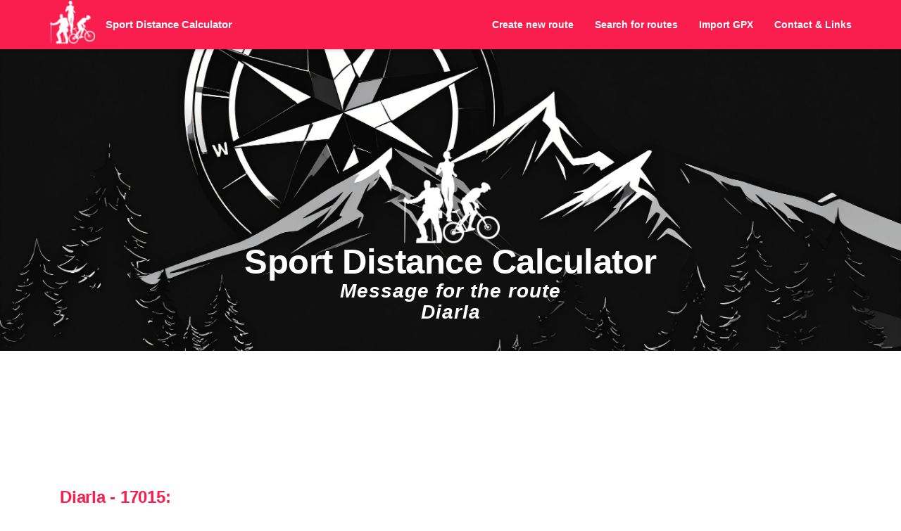

--- FILE ---
content_type: text/html; charset=UTF-8
request_url: https://www.sportdistancecalculator.com/comment.php?id=17015
body_size: 3119
content:
<!DOCTYPE html>
<html xmlns="http://www.w3.org/1999/xhtml" lang="en" xml:lang="en">

<head>
  <!-- Google tag (gtag.js) -->
<script async src="https://www.googletagmanager.com/gtag/js?id=G-568B7WCKC2"></script>
<script>
  window.dataLayer = window.dataLayer || [];

  function gtag() {
    dataLayer.push(arguments);
  }
  gtag('js', new Date());

  gtag('config', 'G-568B7WCKC2');
</script>

<link rel="preload" as="image" href="/img/aventure-paysage3.webp" fetchpriority="high">
<link rel="preload" href="/css/main.min.css" as="style">
  <title>Message for the route
    17015 | Sport Distance Calculator - Running, Cycling, Hiking...
  </title>
  <meta http-equiv="Content-Type" content="text/html; charset=UTF-8" />
  <meta name="description" content="Leave a message for the route DiarIa - 17015 - Running" />
  <meta name="robots" content="index, follow">

  <link rel="stylesheet" href="https://stackpath.bootstrapcdn.com/bootstrap/3.4.1/css/bootstrap.min.css" integrity="sha384-HSMxcRTRxnN+Bdg0JdbxYKrThecOKuH5zCYotlSAcp1+c8xmyTe9GYg1l9a69psu" crossorigin="anonymous">

  <link rel="stylesheet" href="css/main.min.css">

  <script src="https://code.jquery.com/jquery-3.5.1.min.js" integrity="sha256-9/aliU8dGd2tb6OSsuzixeV4y/faTqgFtohetphbbj0=" crossorigin="anonymous"></script>
  <script defer src="https://stackpath.bootstrapcdn.com/bootstrap/3.4.1/js/bootstrap.min.js" integrity="sha384-aJ21OjlMXNL5UyIl/XNwTMqvzeRMZH2w8c5cRVpzpU8Y5bApTppSuUkhZXN0VxHd" crossorigin="anonymous"></script>

  <link rel="shortcut icon" href="favicon.ico" />
  <meta name="viewport" content="width=device-width, initial-scale=1.0">

  <script src="js/liens.js"></script>

</head>

<body>

  <!-- Navbar -->
  <div class="navbar navbar-default navbar-fixed-top" role="navigation">
  <div class="container">
    <div class="navbar-header">
      <button type="button" class="navbar-toggle" data-toggle="collapse" data-target=".navbar-collapse">
        <span class="sr-only">Toggle Navigation</span>
        <span class="icon-bar"></span>
        <span class="icon-bar"></span>
        <span class="icon-bar"></span>
      </button>
      <a class="navbar-brand" href="index.php"><img src="img/sportdistance.webp" width="65" height="68" alt="Sport Distance Calculator" title="Sport Distance Calculator" /></a><a class="navbar-brand" href="index.php">Sport Distance Calculator</a>
    </div>
    <div class="navbar-collapse collapse">
      <ul class="nav navbar-nav navbar-right">
        <li><a href="index.php">Create new route</a></li>
        <li><a href="search.php">Search for routes</a></li>
        <li><a href="import-gpx.php">Import GPX</a></li>
        <li><a href="links.php">Contact &amp; Links</a></li>
      </ul>
    </div>
  </div>
</div>

  <div id="Introduction">
    <div class="container">
      <br />
      <img src="img/logo-sportdistance.webp" width="140" height="146" alt="Logo Sport Distance Calculator"
        title="Logo Sport Distance Calculator" />
      <h1>Sport Distance Calculator</h1>
      <br />
      <h2>Message for the route<br />
        DiarIa      </h2>
      <br /><br />
    </div>
  </div>

  <br />
  <div class="row">
  <div class="col-md-12 text-center">
    <p style="margin: 15px 0px 8px 0px !important">
    <ins class="adsbygoogle"
    style="display:inline-block;min-width:320px;width:100%; height:125px;margin:auto;"
    data-full-width-responsive="true"
    data-ad-client="ca-pub-1416869339549217"
    data-ad-slot="4880894320"></ins>
    <script async src="https://pagead2.googlesyndication.com/pagead/js/adsbygoogle.js?client=ca-pub-1416869339549217" crossorigin="anonymous"></script>
    <script>(adsbygoogle = window.adsbygoogle || []).push({});</script>
    <script async src="https://fundingchoicesmessages.google.com/i/pub-1416869339549217?ers=1" nonce="PdQglcWaeTkMWXxyIyPjSw"></script><script nonce="PdQglcWaeTkMWXxyIyPjSw">(function() {function signalGooglefcPresent() {if (!window.frames['googlefcPresent']) {if (document.body) {const iframe = document.createElement('iframe'); iframe.style = 'width: 0; height: 0; border: none; z-index: -1000; left: -1000px; top: -1000px;'; iframe.style.display = 'none'; iframe.name = 'googlefcPresent'; document.body.appendChild(iframe);} else {setTimeout(signalGooglefcPresent, 0);}}}signalGooglefcPresent();})();</script>
    </p>
  </div>
</div>

  <!-- Contents -->
  <div id="contents">
    <div class="container">
      <div class="row">
        <div class="col-md-12">
          <div id="commentaire">
            <h3>
              DiarIa -
              17015:
            </h3>
            <div class="text-center">
              <iframe
                src="https://www.sportdistancecalculator.com/serviceweb/mapweb-topo.php?id=17015&amp;zoom=auto&amp;type=plan"
                style="width: 100%; height: 465px; border:0; border-style:none; overflow:hidden; margin:0"></iframe><br /><br />
            </div>
            <strong>Comment by
              Champan for this route:
            </strong>
            <p>
              No comment            </p>
            <a id="messages"></a>
            <h3>Messages for this route</h3>

            <p>Number of messages : <span class="couleur">0</span></p><div class="message"><p>No comments for this route</p></div>            <h3>Leave a message</h3>
            <form method="post" action="comment.php?id=17015#messages" id="livredor"
              onsubmit="return controllivredor(this)">
              <p>
                Pseudo:<br />
                <input name="pseudo" type="text" class="form-control" />
                Message:
                <input type="text" name="yourmessage" value="" class="cacher" />
                <textarea name="message" rows="4" cols="85" class="form-control"></textarea>
                Calculate
                210 divided by 3:
                <input type="text" name="calculantispam" value="" class="form-control" />
                &nbsp;
                <em>This short calculation testifies that you are a human and not a spam
                  robot.</em><br />
                              </p>
              <div class="text-center">
                <input type="submit" value="Submit" id="envoyer" class="btn btn-theme" />
              </div>
            </form>
            <br />
          </div>
        </div>
      </div>
    </div>
  </div>

  <br />
  <div class="row">
  <div class="col-md-12 text-center">
    <p style="margin: 15px 0px 8px 0px !important">
    <ins class="adsbygoogle"
    style="display:inline-block;min-width:320px;width:100%; height:125px;margin:auto;"
    data-full-width-responsive="true"
    data-ad-client="ca-pub-1416869339549217"
    data-ad-slot="4880894320"></ins>
    <script async src="https://pagead2.googlesyndication.com/pagead/js/adsbygoogle.js?client=ca-pub-1416869339549217" crossorigin="anonymous"></script>
    <script>(adsbygoogle = window.adsbygoogle || []).push({});</script>
    <script async src="https://fundingchoicesmessages.google.com/i/pub-1416869339549217?ers=1" nonce="PdQglcWaeTkMWXxyIyPjSw"></script><script nonce="PdQglcWaeTkMWXxyIyPjSw">(function() {function signalGooglefcPresent() {if (!window.frames['googlefcPresent']) {if (document.body) {const iframe = document.createElement('iframe'); iframe.style = 'width: 0; height: 0; border: none; z-index: -1000; left: -1000px; top: -1000px;'; iframe.style.display = 'none'; iframe.name = 'googlefcPresent'; document.body.appendChild(iframe);} else {setTimeout(signalGooglefcPresent, 0);}}}signalGooglefcPresent();})();</script>
    </p>
  </div>
</div>
  <br />

  <!-- Footer -->
  <div class="row">
  <div class="col-md-12 text-center" id="menubas">
    <br />
    <div class="hidden-xs hidden-sm">
      <a href="index.php" title="Create a new route">Create new route</a>&nbsp;-&nbsp;<a href="import-gpx.php" title="Import GPX or TCX file - GPX Viewer">Import GPX - GPX Viewer</a>&nbsp;-&nbsp;<a href="search.php" title="Search for routes">Search routes</a>&nbsp;-&nbsp;<a href="links.php" title="Contact, Links & Guestbook">Contact, Links &amp; Guestbook</a>
      <br />-<br />
      <a href="password.php" title="Forgot your password?">Recover password</a>&nbsp;-&nbsp;<a href="coopertest.php" title="Interpretation of the Cooper test and the Half-Cooper test">Cooper test</a>&nbsp;-&nbsp;<a href="speed.php" title="Calculate your average speed & split time">Average speed & Split times</a>&nbsp;-&nbsp;<a href="bmi.php" title="Calculate your body mass index (BMI)">Calculate your BMI</a>&nbsp;-&nbsp;<a href="mentions.php" title="Legal notice">Legal notice</a>
    </div>
    <div class="visible-xs visible-sm">
      <a href="index.php" title="Create a new route">New route</a>&nbsp;-&nbsp;<a href="import-gpx.php" title="Import GPX or TCX file - GPX Viewer">Import GPX</a>&nbsp;-&nbsp;<a href="search.php" title="Search for routes">Search</a><br /><a href="coopertest.php" title="Interpretation of the Cooper test and the Demi-Cooper test">Cooper</a>&nbsp;-&nbsp;<a href="speed.php" title="Calculate your average speed & the passage time">Speed</a>&nbsp;-&nbsp;<a href="bmi.php" title="Calculate your body mass index (BMI)">BMI</a>&nbsp;-&nbsp;<a href="links.php" title="Contact, Links & Guestbook">Contact</a>
    </div>
    <br />
  </div>
</div>
  <div id="footer">
    
<div class="container">
  <div class="row">
    <footer>
      <div class="col-md-2 hidden-xs hidden-sm">
        <br />
        <p>
          <strong>
            <a href="https://www.sportdistancecalculator.com/search.php" title="Find routes mapped by our community!">Over 29574 routes mapped by our community!</a>
            <br /><br />
            Last update:<br />January 16, 2026
          </strong>
        </p>
      </div>

      <div class="col-md-1 hidden-xs hidden-sm">
        <hr class="line-vertical hidden-xs hidden-sm" />
      </div>

      <div class="col-md-6 col-xs-12">
        <br />
        <a href="index.php"><img src="img/sportdistance.webp" width="65" height="68" alt="Sport Distance Calculator" title="Sport Distance Calculator" /></a><br />
        <strong><a href="index.php">www.sportdistancecalculator.com</a></strong>
        <hr class="trespetit" />
        <p>
          <strong>What Is Sport Distance Calculator?</strong><br />
          Sport Distance Calculator lets you calculate the distance and topography of your sports routes,
          whether you're jogging, running, cycling, mountain biking, hiking, horse riding, or rollerblading.
        </p>
      </div>

      <div class="col-md-1 hidden-xs hidden-sm">
        <hr class="line-vertical hidden-xs hidden-sm" />
      </div>

      <div class="col-md-2 col-xs-12">
        <div class="hidden-xs hidden-sm">
          <br />
          <p>
            <a href="https://www.sportdistancecalculator.com/search.php?page=1&sport_type=Running&distancemini=0&distancemaxi=9999999999&pseudo=&tri=id&ordre=DESC&DepartureCity=&DepartureCountry=&KeyWord=" title="Running routes">Running routes</a><br />
            <a href="https://www.sportdistancecalculator.com/search.php?page=1&sport_type=Hiking&distancemini=0&distancemaxi=9999999999&pseudo=&tri=id&ordre=DESC&DepartureCity=&DepartureCountry=&KeyWord=" title="Hiking">Hiking routes</a><br />
            <a href="https://www.sportdistancecalculator.com/search.php?page=1&sport_type=Cycling&distancemini=0&distancemaxi=9999999999&pseudo=&tri=id&ordre=DESC&DepartureCity=&DepartureCountry=&KeyWord=" title="Cycling routes">Cycling routes</a><br />
            <a href="https://www.sportdistancecalculator.com/search.php?page=1&sport_type=MTB&distancemini=0&distancemaxi=9999999999&pseudo=&tri=id&ordre=DESC&DepartureCity=&DepartureCountry=&KeyWord=" title="MTB routes">MTB routes</a><br />
          </p>
        </div>
        <div class="visible-xs visible-sm">
          <hr class="trespetit" />
          <p>
            <a href="https://www.sportdistancecalculator.com/search.php?page=1&sport_type=Running&distancemini=0&distancemaxi=9999999999&pseudo=&tri=id&ordre=DESC&DepartureCity=&DepartureCountry=&KeyWord=" title="Running routes">Running</a><br />
            <a href="https://www.sportdistancecalculator.com/search.php?page=1&sport_type=Hiking&distancemini=0&distancemaxi=9999999999&pseudo=&tri=id&ordre=DESC&DepartureCity=&DepartureCountry=&KeyWord=" title="Hiking">Hiking</a><br />
            <a href="https://www.sportdistancecalculator.com/search.php?page=1&sport_type=Cycling&distancemini=0&distancemaxi=9999999999&pseudo=&tri=id&ordre=DESC&DepartureCity=&DepartureCountry=&KeyWord=" title="Cycling routes">Cycling</a><br />
            <a href="https://www.sportdistancecalculator.com/search.php?page=1&sport_type=MTB&distancemini=0&distancemaxi=9999999999&pseudo=&tri=id&ordre=DESC&DepartureCity=&DepartureCountry=&KeyWord=" title="MTB routes">MTB</a><br />
          </p>
        </div>
      </div>
    </footer>
  </div>
</div>
<script async src="https://fundingchoicesmessages.google.com/i/pub-1416869339549217?ers=1"></script><script>(function() {function signalGooglefcPresent() {if (!window.frames['googlefcPresent']) {if (document.body) {const iframe = document.createElement('iframe'); iframe.style = 'width: 0; height: 0; border: none; z-index: -1000; left: -1000px; top: -1000px;'; iframe.style.display = 'none'; iframe.name = 'googlefcPresent'; document.body.appendChild(iframe);} else {setTimeout(signalGooglefcPresent, 0);}}}signalGooglefcPresent();})();</script>
  </div>

</body>

</html>

--- FILE ---
content_type: text/html; charset=UTF-8
request_url: https://www.sportdistancecalculator.com/serviceweb/mapweb-topo.php?id=17015&zoom=auto&type=plan
body_size: 5171
content:

<!DOCTYPE html>
<html xmlns="http://www.w3.org/1999/xhtml" lang="en" xml:lang="en">

<head>
	<!-- Google tag (gtag.js) -->
<script async src="https://www.googletagmanager.com/gtag/js?id=G-568B7WCKC2"></script>
<script>
  window.dataLayer = window.dataLayer || [];

  function gtag() {
    dataLayer.push(arguments);
  }
  gtag('js', new Date());

  gtag('config', 'G-568B7WCKC2');
</script>

<link rel="preload" as="image" href="/img/aventure-paysage3.webp" fetchpriority="high">
<link rel="preload" href="/css/main.min.css" as="style">
	<title>www.sportdistancecalculator.com | Sport Distance Calculator - Running, Cycling, Hiking...</title>
	<meta http-equiv="Content-Type" content="text/html; charset=windows-1252" />
	<meta name="description" content="www.sportdistancecalculator.com" />

	<meta name="robots" content="index, follow">

	<link rel="image_src" href="https://www.sportdistancecalculator.com/img/Logo-Sport-Route-Planner.jpg" />

	<link rel="stylesheet" href="https://unpkg.com/leaflet@1.9.4/dist/leaflet.css" integrity="sha256-p4NxAoJBhIIN+hmNHrzRCf9tD/miZyoHS5obTRR9BMY=" crossorigin="" />
	<script src="https://unpkg.com/leaflet@1.9.4/dist/leaflet.js" integrity="sha256-20nQCchB9co0qIjJZRGuk2/Z9VM+kNiyxNV1lvTlZBo=" crossorigin=""></script>

	<link rel="stylesheet" href="../js/leaflet/leaflet-distance-marker.css" />
	<script src="../js/leaflet/leaflet.geometryutil.js" type="text/javascript"></script>
	<script src="../js/leaflet/leaflet-distance-marker.js" type="text/javascript"></script>

	<script type="text/javascript" src="https://www.gstatic.com/charts/loader.js"></script>

	<script type="text/javascript">
		var phpcoordinates = "";
		var points = [];
		var coordinates = new Array();
		var totalDistance = 0;
		var DistanceTotaleAfficheKm = 0;
		var DistanceTotaleAfficheMetre = 0;
		var DistanceTotaleAfficheYard = 0;
		var DistanceTotaleAffichemiles = 0;
		var distance = 0;
		var pointkm = "";
		var kmbalise = 0;
		var lazyoption = true;
		var kmmarks = [];
		var map = "";
		var firstPoint = "";
		var lastPoint = "";
		var landmarks = [];
		var polyline = null;
		var map = null;
		var bounds = null;
		var altitude = [];
		var markers = [];

		//AJAX
		function getXMLHttpRequest() {
			var xhr = null;
			if (window.XMLHttpRequest || window.ActiveXObject) {
				if (window.ActiveXObject) {
					try {
						xhr = new ActiveXObject("Msxml2.XMLHTTP");
					} catch (e) {
						xhr = new ActiveXObject("Microsoft.XMLHTTP");
					}
				} else {
					xhr = new XMLHttpRequest();
				}
			} else {
				alert("Votre navigateur ne supporte pas l'objet XMLHTTPRequest...");
				return null;
			}
			return xhr;
		}

		var xhr = getXMLHttpRequest();
		//AJAX

		//GOOGLE CHART
		google.charts.load('current', {
			packages: ['corechart', 'line']
		});

		function load() {

			var OpenStreetMap_Mapnik = L.tileLayer('https://{s}.tile.openstreetmap.org/{z}/{x}/{y}.png', {
				maxZoom: 17,
				attribution: 'Service © <a href="https://openrouteservice.org/">openrouteservice.org</a> | Map data &copy; <a href="http://www.openstreetmap.org/copyright" > OpenStreetMap</a> '
			});

			var CyclOSM = L.tileLayer('https://{s}.tile-cyclosm.openstreetmap.fr/cyclosm/{z}/{x}/{y}.png', {
				maxZoom: 20,
				attribution: '<a href="https://github.com/cyclosm/cyclosm-cartocss-style/releases" title="CyclOSM - Open Bicycle render" > CyclOSM</a> | Map data: & copy; <a href="https://www.openstreetmap.org/copyright">OpenStreetMap</a> contributors'
			});

			var Thunderforest_OpenCycleMap = L.tileLayer('https://{s}.tile.thunderforest.com/cycle/{z}/{x}/{y}.png?apikey=48a86d572f454e33a6166839703cd1a5', {
				attribution: 'Service © <a href="https://openrouteservice.org/">openrouteservice.org</a> | Map data &copy; <a href="http://www.thunderforest.com/" > Thunderforest</a>, & copy; <a href="http://www.openstreetmap.org/copyright">OpenStreetMap</a>',
				apikey: '<your apikey>',
				maxZoom: 22
			});

			var Esri_WorldTopoMap = L.tileLayer('https://server.arcgisonline.com/ArcGIS/rest/services/World_Topo_Map/MapServer/tile/{z}/{y}/{x}', {
				attribution: 'Service © <a href="https://openrouteservice.org/">openrouteservice.org</a> | Map data &copy; Esri & mdash; Esri, DeLorme, NAVTEQ, TomTom, Intermap, iPC, USGS, FAO, NPS, NRCAN, GeoBase, Kadaster NL, Ordnance Survey, Esri Japan, METI, Esri China(Hong Kong), and the GIS User Community'
			});

			var Esri_WorldImagery = L.tileLayer('https://server.arcgisonline.com/ArcGIS/rest/services/World_Imagery/MapServer/tile/{z}/{y}/{x}', {
				attribution: 'Service © <a href="https://openrouteservice.org/">openrouteservice.org</a> | Map data &copy; Esri & mdash; Source: Esri, i- cubed, USDA, USGS, AEX, GeoEye, Getmapping, Aerogrid, IGN, IGP, UPR - EGP, and the GIS User Community'
			});

			var USGS_USTopo = L.tileLayer('https://basemap.nationalmap.gov/arcgis/rest/services/USGSTopo/MapServer/tile/{z}/{y}/{x}', {
				maxZoom: 20,
				attribution: 'Tiles courtesy of the <a href="https://usgs.gov/">U.S. Geological Survey</a>'
			});

			var USGS_USImagery = L.tileLayer('https://basemap.nationalmap.gov/arcgis/rest/services/USGSImageryOnly/MapServer/tile/{z}/{y}/{x}', {
				maxZoom: 20,
				attribution: 'Tiles courtesy of the <a href="https://usgs.gov/">U.S. Geological Survey</a>'
			});

			map = new L.Map('map_div', {
				layers: OpenStreetMap_Mapnik			});

			var baseLayers = {
				"Maps - OpenStreetMap": OpenStreetMap_Mapnik,
				"Cycle - CyclOSM": CyclOSM,
				"Cycle - OpenCycleMap": Thunderforest_OpenCycleMap,
				"Topo - ERSI": Esri_WorldTopoMap,
				"Satellite - ESRI": Esri_WorldImagery,
				"Topo - USGS": USGS_USTopo,
				"Satellite - USGS": USGS_USImagery
			};

			L.control.layers(baseLayers).addTo(map);

			points = [];
			coordinates = new Array();
			var markers = "";
			var markerslat = "";
			var markerslng = "";

			distance = 0;
			firstPoint = "";

			 firstPoint = new L.LatLng(-34.55908942715735,-58.65345239639282); points.push(firstPoint); lastPoint = firstPoint; newPoint = new L.LatLng(-34.55908942715735,-58.65345239639282); points.push(newPoint); newPoint = new L.LatLng(-34.55850185482582,-58.65505635738373); points.push(newPoint); newPoint = new L.LatLng(-34.55775965226413,-58.65482032299042); points.push(newPoint); newPoint = new L.LatLng(-34.55699093548698,-58.65457355976105); points.push(newPoint); newPoint = new L.LatLng(-34.55613385208441,-58.65427315235138); points.push(newPoint); newPoint = new L.LatLng(-34.55521490749316,-58.65399420261383); points.push(newPoint); newPoint = new L.LatLng(-34.554061794391465,-58.653634786605835); points.push(newPoint); newPoint = new L.LatLng(-34.552281285682916,-58.65305006504059); points.push(newPoint); newPoint = new L.LatLng(-34.5511192954328,-58.652653098106384); points.push(newPoint); newPoint = new L.LatLng(-34.54943592716299,-58.65233659744263); points.push(newPoint); newPoint = new L.LatLng(-34.54803530346147,-58.652116656303406); points.push(newPoint); newPoint = new L.LatLng(-34.546868835446986,-58.651869893074036); points.push(newPoint); newPoint = new L.LatLng(-34.545830488421686,-58.6515748500824); points.push(newPoint); newPoint = new L.LatLng(-34.54423980402432,-58.65097403526306); points.push(newPoint); newPoint = new L.LatLng(-34.542852348921,-58.6504590511322); points.push(newPoint); newPoint = new L.LatLng(-34.54151789575978,-58.64992797374725); points.push(newPoint); newPoint = new L.LatLng(-34.54050157602067,-58.64954173564911); points.push(newPoint); newPoint = new L.LatLng(-34.54048831959425,-58.64942908287048); points.push(newPoint); newPoint = new L.LatLng(-34.54072693494657,-58.6494505405426); points.push(newPoint); newPoint = new L.LatLng(-34.54146487068891,-58.64971876144409); points.push(newPoint); newPoint = new L.LatLng(-34.54205256333683,-58.6499547958374); points.push(newPoint); newPoint = new L.LatLng(-34.54267118269396,-58.65019619464874); points.push(newPoint); newPoint = new L.LatLng(-34.5433472400191,-58.6504590511322); points.push(newPoint); newPoint = new L.LatLng(-34.544005617365045,-58.65067899227142); points.push(newPoint); newPoint = new L.LatLng(-34.54459771066445,-58.65094184875488); points.push(newPoint); newPoint = new L.LatLng(-34.54519863687027,-58.651167154312134); points.push(newPoint); newPoint = new L.LatLng(-34.54588792923394,-58.65144073963165); points.push(newPoint); newPoint = new L.LatLng(-34.54648884612374,-58.651623129844666); points.push(newPoint); newPoint = new L.LatLng(-34.547063247918175,-58.65174651145935); points.push(newPoint); newPoint = new L.LatLng(-34.54766415632131,-58.651875257492065); points.push(newPoint); newPoint = new L.LatLng(-34.54841528572339,-58.65203082561493); points.push(newPoint); newPoint = new L.LatLng(-34.549051531207226,-58.652100563049316); points.push(newPoint); newPoint = new L.LatLng(-34.549625915313,-58.65218102931976); points.push(newPoint); newPoint = new L.LatLng(-34.55019145886649,-58.65230441093445); points.push(newPoint); newPoint = new L.LatLng(-34.55076583510368,-58.652411699295044); points.push(newPoint); newPoint = new L.LatLng(-34.55134904384156,-58.65251362323761); points.push(newPoint); newPoint = new L.LatLng(-34.551879230056,-58.6526745557785); points.push(newPoint); newPoint = new L.LatLng(-34.55236964929655,-58.652873039245605); points.push(newPoint); newPoint = new L.LatLng(-34.55281146595704,-58.65304470062256); points.push(newPoint); newPoint = new L.LatLng(-34.553275370925526,-58.653151988983154); points.push(newPoint); newPoint = new L.LatLng(-34.55376578193682,-58.65331292152405); points.push(newPoint); newPoint = new L.LatLng(-34.554313625053595,-58.6535382270813); points.push(newPoint); newPoint = new L.LatLng(-34.55488797283478,-58.65374207496643); points.push(newPoint); newPoint = new L.LatLng(-34.55550207876832,-58.65392982959747); points.push(newPoint); newPoint = new L.LatLng(-34.55609850824936,-58.654122948646545); points.push(newPoint); newPoint = new L.LatLng(-34.5566551719071,-58.65427315235138); points.push(newPoint); newPoint = new L.LatLng(-34.55714556299565,-58.65446627140045); points.push(newPoint); newPoint = new L.LatLng(-34.55758735429381,-58.654632568359375); points.push(newPoint); newPoint = new L.LatLng(-34.5580556505082,-58.65476131439209); points.push(newPoint); newPoint = new L.LatLng(-34.55836931913977,-58.654868602752686); points.push(newPoint); newPoint = new L.LatLng(-34.55847534770551,-58.654879331588745); points.push(newPoint); newPoint = new L.LatLng(-34.5586520616814,-58.6549437046051); points.push(newPoint); newPoint = new L.LatLng(-34.55885528228958,-58.653876185417175); points.push(newPoint); newPoint = new L.LatLng(-34.559195454805206,-58.65344703197479); points.push(newPoint);
			dessiner();
			GetAltitude();
		}

		function dessiner() {
			if (polyline) {
				map.removeLayer(polyline);
			}

			var polylineOptions = {
				color: "#FF0000 ",
				weight: 2,
				opacity: 1.0,
				distanceMarkers: {
					showAll: 11,
					offset: kmbalise,
					lazy: lazyoption,
					iconSize: [14, 14]
				}
			};

			polyline = new L.Polyline(points, polylineOptions);

			map.addLayer(polyline);
			 map.fitBounds(polyline.getBounds());
			var start_marker = L.icon({
				iconUrl: 'https://cdn.rawgit.com/pointhi/leaflet-color-markers/master/img/marker-icon-2x-green.png',
				shadowUrl: 'https://cdnjs.cloudflare.com/ajax/libs/leaflet/0.7.7/images/marker-shadow.png',
				iconSize: [25, 41],
				iconAnchor: [12, 41],
				popupAnchor: [1, -34],
				shadowSize: [41, 41]
			});

			L.marker(firstPoint, {
				icon: start_marker
			}).addTo(map);

			var end_marker = L.icon({
				iconUrl: 'https://cdn.rawgit.com/pointhi/leaflet-color-markers/master/img/marker-icon-2x-red.png',
				shadowUrl: 'https://cdnjs.cloudflare.com/ajax/libs/leaflet/0.7.7/images/marker-shadow.png',
				iconSize: [25, 41],
				iconAnchor: [12, 41],
				popupAnchor: [1, -34],
				shadowSize: [41, 41]
			});

			L.marker(points[points.length - 1], {
				icon: end_marker
			}).addTo(map);
		}

		function Balise(id) {
			if (document.getElementById(id).checked == true) {
				kmbalise = 1000;
				lazyoption = false;
				dessiner();
			}
			if (document.getElementById(id).checked == false) {
				kmbalise = 0;
				lazyoption = true;
				dessiner();
			}
		}

		function GetAltitude() {
			var intervalb = 3000;
			b = setInterval("Graph();", intervalb);
			altitude = [];
			var pointsjoinlatlon = joincoordpoint(points);
			phpcoordinates = pointsjoinlatlon.join(",");

			xhr.onreadystatechange = function() {
				if (xhr.readyState == 4 && (xhr.status == 200 || xhr.status == 0)) {
					var altitudephp = xhr.responseText;
					if (isValidJson(altitudephp)) {
						altitude = JSON.parse(altitudephp);
						reverif_altitude = 1;
					} else {
						alert("Pas de donnée d'altitude SRTM pour ce parcours, les latitudes doivent être comprise entre 60° nord et 56° sud et hors océan.");
						reverif_altitude = 3;
						return;
					}
				}
			};

			xhr.open("POST", "../elevations/getSRTMElevation.php", true);
			xhr.setRequestHeader("Content-Type", "application/x-www-form-urlencoded");

			xhr.send("location=" + phpcoordinates);

		}

		//Affiche le graph de de la topogrraphie
		function Graph() {
			clearTimeout(b);
			if (chart && chart.clearChart)
				chart.clearChart();
			var data = new google.visualization.DataTable();
			data.addColumn('string', 'Sample');
			data.addColumn('number', 'Elevation in meter');
			for (var i = 0; i < altitude.length; i++) {
				data.addRow(['', altitude[i]]);
			}
			var options = {
				hAxis: {
					title: ''
				},
				vAxis: {
					title: ''
				},
				legend: {
					position: 'top'
				},
				colors: ['red'],
				title: 'Elevation profile'
			};

			var chart = new google.visualization.LineChart(document.getElementById('elevation_chart'));

			function selectHandler() {
				var selectedItem = chart.getSelection()[0];
				if (selectedItem) {
					var value = selectedItem.row;
					pointelevation(value);
				}
			}
			google.visualization.events.addListener(chart, 'select', selectHandler);
			chart.draw(data, options);
		}

		//Altitude d'un point sur la carte
		function pointelevation(value) {
			point = points[value];
			var contenu_marker = "Elevation: " + altitude[value] + " m";

			var popup = L.popup()
				.setLatLng(point)
				.setContent(contenu_marker)
				.openOn(map);
		}

		//JOINCOORD
		function joincoordpoint(pointsarray) {
			var pointscoord = [];
			for (var i = 0; i < pointsarray.length; i++) {
				pointscoord.push(pointsarray[i].lat + ',' +
					pointsarray[i].lng);
			}
			return pointscoord;
		} //JASON 
		function isValidJson(json) {
			try {
				JSON.parse(json);
				return true;
			} catch (e) {
				return false;
			}
		}
	</script>

	<style type="text/css">
		html,
		body {
			width: 100%;
			height: 100%
		}

		body {
			margin-top: 0px;
			margin-right: 0px;
			margin-left: 0px;
			margin-bottom: 0px;
			background-color: white;
			font-family: Arial, Helvetica, sans-serif !important;
		}

		a {
			outline: none;
			color: #ff3b3f;
		}

		a:hover {
			color: #ff3b3f;
		}

		#box {
			border: 1px solid #dddddd;
			border-radius: 8px;
			width: 99%;
			height: 99%;
		}
	</style>
</head>

<body onload="load();">

	<!-- Contents -->
	<div id="box">
		<div style="text-align:center; font-size:0.9em; text-decoration:none;">
			<strong><a href="https://www.sportdistancecalculator.com/index.php?id=17015#map" style="text-decoration: none;" onclick="window.open(this.href);return false;" title="DiarIa">
					DiarIa				</a></strong>
		</div>
		<div id="map_div" style="width: 100%; height: 61%;"></div>
		<div id="elevation_chart" style="width:100%;height: 25%;text-align:center;margin:0;"></div>
		<div style="text-align:center; font-size:0.9em; text-decoration:none;">
			<strong><a href="https://www.sportdistancecalculator.com/" style="text-decoration: none; color:black;" target="_blank">Sport</a>: </strong><a href="https://www.sportdistancecalculator.com/search.php?page=1&sport_type=Running&pseudo=&tri=id&ordre=DESC&DepartureCity=&DepartureCountry=&KeyWord=" style="text-decoration: none;" onclick="window.open(this.href);
				return false;" title="Search Running routes on Sport Distance Calculator">
				Running			</a> - <strong><a href="https://www.sportdistancecalculator.com/" style="text-decoration: none; color:black;" target="_blank">Distance</a>: </strong><span style="color:#FF0000">
				2.79			</span> miles - <strong>Markers: </strong><input name="balisecheck" id="balisecheck" type="checkbox" onclick="Balise('balisecheck')" /><br />
			<strong><a href="https://www.sportdistancecalculator.com/print.php?id=17015" onclick="window.open(this.href);return false;" style="text-decoration: none;" title="Open a new windows to print this route">Print this route</a></strong>&nbsp;&nbsp;-&nbsp;&nbsp;<strong><a href="https://www.sportdistancecalculator.com/download/downloadkml.php?id=17015" onclick="window.open(this.href);return false;" style="text-decoration: none;" title="Download this route in a KML file">Download KML file</a></strong>&nbsp;&nbsp;-&nbsp;&nbsp;<strong><a href="https://www.sportdistancecalculator.com/download/downloadgpx.php?id=17015" onclick="window.open(this.href);return false;" style="text-decoration: none;" title="Download this route in a GPX file">Download GPX file</a></strong>
		</div>
	</div>
</body>

</html>

--- FILE ---
content_type: text/html; charset=utf-8
request_url: https://www.google.com/recaptcha/api2/aframe
body_size: 268
content:
<!DOCTYPE HTML><html><head><meta http-equiv="content-type" content="text/html; charset=UTF-8"></head><body><script nonce="UxMMiM0YjB705OWLhaFO5w">/** Anti-fraud and anti-abuse applications only. See google.com/recaptcha */ try{var clients={'sodar':'https://pagead2.googlesyndication.com/pagead/sodar?'};window.addEventListener("message",function(a){try{if(a.source===window.parent){var b=JSON.parse(a.data);var c=clients[b['id']];if(c){var d=document.createElement('img');d.src=c+b['params']+'&rc='+(localStorage.getItem("rc::a")?sessionStorage.getItem("rc::b"):"");window.document.body.appendChild(d);sessionStorage.setItem("rc::e",parseInt(sessionStorage.getItem("rc::e")||0)+1);localStorage.setItem("rc::h",'1769037260431');}}}catch(b){}});window.parent.postMessage("_grecaptcha_ready", "*");}catch(b){}</script></body></html>

--- FILE ---
content_type: application/javascript; charset=utf-8
request_url: https://fundingchoicesmessages.google.com/f/AGSKWxXUEM_fl4tktqQeum5OkQ1gmAlXGjytOWXFWs-N-aP1DTYeLQycmlN-d5Y2RCIRdd9RXSjpKXosGJ0ThPaVS29_umazbCUnHjpRntHsXrqK-ftKMe1tRHl_10it8AZc_jI4Rh2Jcc9mBxwCEzlHsDi4VgbY7OVV3mh5D3jGbRTvZ3tZb6KE8iYQioas/_/banners/460&adsrc=/dfp/dfp-/affiliate_link.js/admicro2.
body_size: -1290
content:
window['85365414-c731-4567-b712-345ed6445161'] = true;